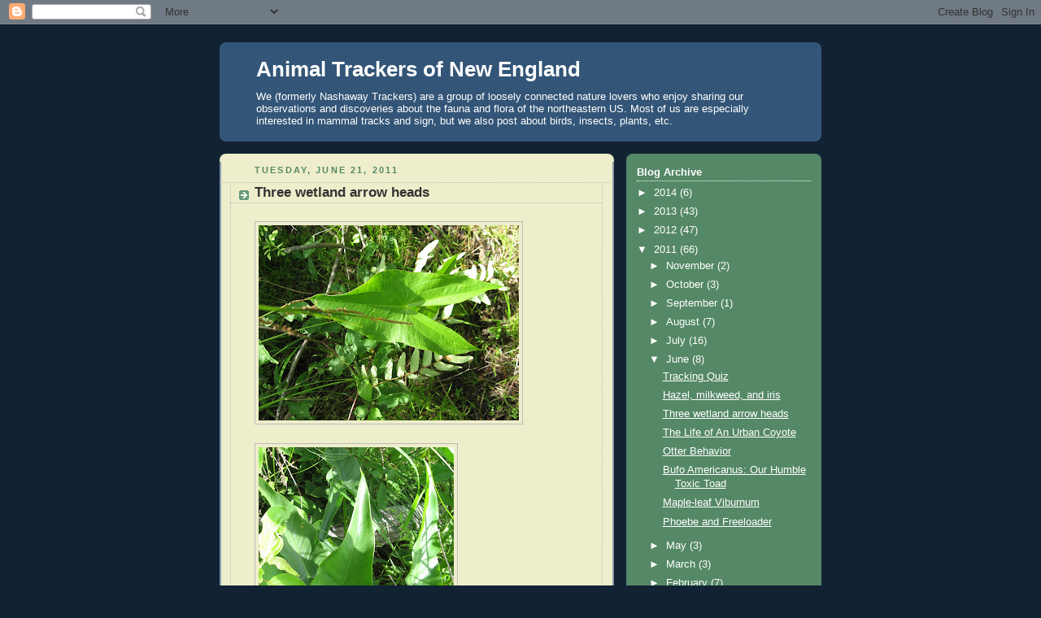

--- FILE ---
content_type: text/html; charset=UTF-8
request_url: http://animaltrackersofnewengland.blogspot.com/2011/06/three-wetland-arrow-heads.html
body_size: 12780
content:
<!DOCTYPE html>
<html dir='ltr'>
<head>
<link href='https://www.blogger.com/static/v1/widgets/2944754296-widget_css_bundle.css' rel='stylesheet' type='text/css'/>
<meta content='text/html; charset=UTF-8' http-equiv='Content-Type'/>
<meta content='blogger' name='generator'/>
<link href='http://animaltrackersofnewengland.blogspot.com/favicon.ico' rel='icon' type='image/x-icon'/>
<link href='http://animaltrackersofnewengland.blogspot.com/2011/06/three-wetland-arrow-heads.html' rel='canonical'/>
<link rel="alternate" type="application/atom+xml" title="Animal Trackers of New England - Atom" href="http://animaltrackersofnewengland.blogspot.com/feeds/posts/default" />
<link rel="alternate" type="application/rss+xml" title="Animal Trackers of New England - RSS" href="http://animaltrackersofnewengland.blogspot.com/feeds/posts/default?alt=rss" />
<link rel="service.post" type="application/atom+xml" title="Animal Trackers of New England - Atom" href="https://www.blogger.com/feeds/5534164785246075286/posts/default" />

<link rel="alternate" type="application/atom+xml" title="Animal Trackers of New England - Atom" href="http://animaltrackersofnewengland.blogspot.com/feeds/4488986096360439265/comments/default" />
<!--Can't find substitution for tag [blog.ieCssRetrofitLinks]-->
<link href='https://blogger.googleusercontent.com/img/b/R29vZ2xl/AVvXsEin0QlmZEBjkftfaCZkWxmvLpY3-MCWYOmmxyK2Ce1Ys7u1aCfel9OAijOdheyFSHHpOhRzje8QlNc2McKSl4GL6_4Bo5mve3zlU0M5cPgoOEZ_YRUpVva24f2dKzOXAneXbOQ6wZLVnvtx/s320/IMG_0244-737195.JPG' rel='image_src'/>
<meta content='http://animaltrackersofnewengland.blogspot.com/2011/06/three-wetland-arrow-heads.html' property='og:url'/>
<meta content='Three wetland arrow heads' property='og:title'/>
<meta content='Janet writes: I have been spending much time learning about the     flora of New England, these days.  Yesterday I identified 3 plants,     ...' property='og:description'/>
<meta content='https://blogger.googleusercontent.com/img/b/R29vZ2xl/AVvXsEin0QlmZEBjkftfaCZkWxmvLpY3-MCWYOmmxyK2Ce1Ys7u1aCfel9OAijOdheyFSHHpOhRzje8QlNc2McKSl4GL6_4Bo5mve3zlU0M5cPgoOEZ_YRUpVva24f2dKzOXAneXbOQ6wZLVnvtx/w1200-h630-p-k-no-nu/IMG_0244-737195.JPG' property='og:image'/>
<title>Animal Trackers of New England: Three wetland arrow heads</title>
<style id='page-skin-1' type='text/css'><!--
/*
-----------------------------------------------
Blogger Template Style
Name:     Rounders 3
Date:     27 Feb 2004
Updated by: Blogger Team
----------------------------------------------- */
body {
background:#123;
margin:0;
text-align:center;
line-height: 1.5em;
font: x-small Trebuchet MS, Verdana, Arial, Sans-serif;
color:#333333;
font-size/* */:/**/small;
font-size: /**/small;
}
/* Page Structure
----------------------------------------------- */
/* The images which help create rounded corners depend on the
following widths and measurements. If you want to change
these measurements, the images will also need to change.
*/
#outer-wrapper {
width:740px;
margin:0 auto;
text-align:left;
font: normal normal 100% 'Trebuchet MS',Verdana,Arial,Sans-serif;
}
#main-wrap1 {
width:485px;
float:left;
background:#eeeecc url("https://resources.blogblog.com/blogblog/data/rounders3/corners_main_bot.gif") no-repeat left bottom;
margin:15px 0 0;
padding:0 0 10px;
color:#333333;
font-size:97%;
line-height:1.5em;
word-wrap: break-word; /* fix for long text breaking sidebar float in IE */
overflow: hidden;     /* fix for long non-text content breaking IE sidebar float */
}
#main-wrap2 {
float:left;
width:100%;
background:url("https://resources.blogblog.com/blogblog/data/rounders3/corners_main_top.gif") no-repeat left top;
padding:10px 0 0;
}
#main {
background:url("https://resources.blogblog.com/blogblog/data/rounders3/rails_main.gif") repeat-y left;
padding:0;
width:485px;
}
#sidebar-wrap {
width:240px;
float:right;
margin:15px 0 0;
font-size:97%;
line-height:1.5em;
word-wrap: break-word; /* fix for long text breaking sidebar float in IE */
overflow: hidden;     /* fix for long non-text content breaking IE sidebar float */
}
.main .widget {
margin-top: 4px;
width: 468px;
padding: 0 13px;
}
.main .Blog {
margin: 0;
padding: 0;
width: 484px;
}
/* Links
----------------------------------------------- */
a:link {
color: #445566;
}
a:visited {
color: #223344;
}
a:hover {
color: #223344;
}
a img {
border-width:0;
}
/* Blog Header
----------------------------------------------- */
#header-wrapper {
background:#335577 url("https://resources.blogblog.com/blogblog/data/rounders3/corners_cap_top.gif") no-repeat left top;
margin-top:22px;
margin-right:0;
margin-bottom:0;
margin-left:0;
padding-top:8px;
padding-right:0;
padding-bottom:0;
padding-left:0;
color:#ffffff;
}
#header {
background:url("https://resources.blogblog.com/blogblog/data/rounders3/corners_cap_bot.gif") no-repeat left bottom;
padding:0 15px 8px;
}
#header h1 {
margin:0;
padding:10px 30px 5px;
line-height:1.2em;
font: normal bold 200% 'Trebuchet MS',Verdana,Arial,Sans-serif;
}
#header a,
#header a:visited {
text-decoration:none;
color: #ffffff;
}
#header .description {
margin:0;
padding:5px 30px 10px;
line-height:1.5em;
font: normal normal 100% 'Trebuchet MS',Verdana,Arial,Sans-serif;
}
/* Posts
----------------------------------------------- */
h2.date-header {
margin-top:0;
margin-right:28px;
margin-bottom:0;
margin-left:43px;
font-size:85%;
line-height:2em;
text-transform:uppercase;
letter-spacing:.2em;
color:#558866;
}
.post {
margin:.3em 0 25px;
padding:0 13px;
border:1px dotted #bbbbbb;
border-width:1px 0;
}
.post h3 {
margin:0;
line-height:1.5em;
background:url("https://resources.blogblog.com/blogblog/data/rounders3/icon_arrow.gif") no-repeat 10px .5em;
display:block;
border:1px dotted #bbbbbb;
border-width:0 1px 1px;
padding-top:2px;
padding-right:14px;
padding-bottom:2px;
padding-left:29px;
color: #333333;
font: normal bold 135% 'Trebuchet MS',Verdana,Arial,Sans-serif;
}
.post h3 a, .post h3 a:visited {
text-decoration:none;
color: #333333;
}
a.title-link:hover {
background-color: #bbbbbb;
color: #333333;
}
.post-body {
border:1px dotted #bbbbbb;
border-width:0 1px 1px;
border-bottom-color:#eeeecc;
padding-top:10px;
padding-right:14px;
padding-bottom:1px;
padding-left:29px;
}
html>body .post-body {
border-bottom-width:0;
}
.post-body {
margin:0 0 .75em;
}
.post-body blockquote {
line-height:1.3em;
}
.post-footer {
background: #ffffff;
margin:0;
padding-top:2px;
padding-right:14px;
padding-bottom:2px;
padding-left:29px;
border:1px dotted #bbbbbb;
border-width:1px;
font-size:100%;
line-height:1.5em;
color: #666666;
}
/*
The first line of the post footer might only have floated text, so we need to give it a height.
The height comes from the post-footer line-height
*/
.post-footer-line-1 {
min-height:1.5em;
_height:1.5em;
}
.post-footer p {
margin: 0;
}
html>body .post-footer {
border-bottom-color:transparent;
}
.uncustomized-post-template .post-footer {
text-align: right;
}
.uncustomized-post-template .post-author,
.uncustomized-post-template .post-timestamp {
display: block;
float: left;
text-align:left;
margin-right: 4px;
}
.post-footer a {
color: #456;
}
.post-footer a:hover {
color: #234;
}
a.comment-link {
/* IE5.0/Win doesn't apply padding to inline elements,
so we hide these two declarations from it */
background/* */:/**/url("https://resources.blogblog.com/blogblog/data/rounders/icon_comment_left.gif") no-repeat left 45%;
padding-left:14px;
}
html>body a.comment-link {
/* Respecified, for IE5/Mac's benefit */
background:url("https://resources.blogblog.com/blogblog/data/rounders3/icon_comment_left.gif") no-repeat left 45%;
padding-left:14px;
}
.post img, table.tr-caption-container {
margin-top:0;
margin-right:0;
margin-bottom:5px;
margin-left:0;
padding:4px;
border:1px solid #bbbbbb;
}
.tr-caption-container img {
border: none;
margin: 0;
padding: 0;
}
blockquote {
margin:.75em 0;
border:1px dotted #bbbbbb;
border-width:1px 0;
padding:5px 15px;
color: #558866;
}
.post blockquote p {
margin:.5em 0;
}
#blog-pager-newer-link {
float: left;
margin-left: 13px;
}
#blog-pager-older-link {
float: right;
margin-right: 13px;
}
#blog-pager {
text-align: center;
}
.feed-links {
clear: both;
line-height: 2.5em;
margin-left: 13px;
}
/* Comments
----------------------------------------------- */
#comments {
margin:-25px 13px 0;
border:1px dotted #bbbbbb;
border-width:0 1px 1px;
padding-top:20px;
padding-right:0;
padding-bottom:15px;
padding-left:0;
}
#comments h4 {
margin:0 0 10px;
padding-top:0;
padding-right:14px;
padding-bottom:2px;
padding-left:29px;
border-bottom:1px dotted #bbbbbb;
font-size:120%;
line-height:1.4em;
color:#333333;
}
#comments-block {
margin-top:0;
margin-right:15px;
margin-bottom:0;
margin-left:9px;
}
.comment-author {
background:url("https://resources.blogblog.com/blogblog/data/rounders3/icon_comment_left.gif") no-repeat 2px .3em;
margin:.5em 0;
padding-top:0;
padding-right:0;
padding-bottom:0;
padding-left:20px;
font-weight:bold;
}
.comment-body {
margin:0 0 1.25em;
padding-top:0;
padding-right:0;
padding-bottom:0;
padding-left:20px;
}
.comment-body p {
margin:0 0 .5em;
}
.comment-footer {
margin:0 0 .5em;
padding-top:0;
padding-right:0;
padding-bottom:.75em;
padding-left:20px;
}
.comment-footer a:link {
color: #333;
}
.deleted-comment {
font-style:italic;
color:gray;
}
.comment-form {
padding-left:20px;
padding-right:5px;
}
#comments .comment-form h4 {
padding-left:0px;
}
/* Profile
----------------------------------------------- */
.profile-img {
float: left;
margin-top: 5px;
margin-right: 5px;
margin-bottom: 5px;
margin-left: 0;
border: 4px solid #ffffff;
}
.profile-datablock {
margin-top:0;
margin-right:15px;
margin-bottom:.5em;
margin-left:0;
padding-top:8px;
}
.profile-link {
background:url("https://resources.blogblog.com/blogblog/data/rounders3/icon_profile_left.gif") no-repeat left .1em;
padding-left:15px;
font-weight:bold;
}
.profile-textblock {
clear: both;
margin: 0;
}
.sidebar .clear, .main .widget .clear {
clear: both;
}
#sidebartop-wrap {
background:#558866 url("https://resources.blogblog.com/blogblog/data/rounders3/corners_prof_bot.gif") no-repeat left bottom;
margin:0px 0px 15px;
padding:0px 0px 10px;
color:#ffffff;
}
#sidebartop-wrap2 {
background:url("https://resources.blogblog.com/blogblog/data/rounders3/corners_prof_top.gif") no-repeat left top;
padding: 10px 0 0;
margin:0;
border-width:0;
}
#sidebartop h2 {
line-height:1.5em;
color:#ffffff;
border-bottom: 1px dotted #ffffff;
font: normal bold 100% 'Trebuchet MS',Verdana,Arial,Sans-serif;
margin-bottom: 0.5em;
}
#sidebartop a {
color: #ffffff;
}
#sidebartop a:hover {
color: #ffffff;
}
#sidebartop a:visited {
color: #ffffff;
}
#sidebar a {
color: #99ddbb;
}
#sidebar a:hover,
#sidebar a:visited {
color: #ffffff;
}
/* Sidebar Boxes
----------------------------------------------- */
.sidebar .widget {
margin:.5em 13px 1.25em;
padding:0 0px;
}
.widget-content {
margin-top: 0.5em;
}
#sidebarbottom-wrap1 {
background:#335577 url("https://resources.blogblog.com/blogblog/data/rounders3/corners_side_top.gif") no-repeat left top;
margin:0 0 15px;
padding:10px 0 0;
color: #ffffff;
}
#sidebarbottom-wrap2 {
background:url("https://resources.blogblog.com/blogblog/data/rounders3/corners_side_bot.gif") no-repeat left bottom;
padding:0 0 8px;
}
.sidebar h2 {
margin-top:0;
margin-right:0;
margin-bottom:.5em;
margin-left:0;
padding:0 0 .2em;
line-height:1.5em;
font:normal bold 100% 'Trebuchet MS',Verdana,Arial,Sans-serif;
}
.sidebar ul {
list-style:none;
margin:0 0 1.25em;
padding:0;
}
.sidebar ul li {
background:url("https://resources.blogblog.com/blogblog/data/rounders3/icon_arrow_sm.gif") no-repeat 2px .25em;
margin:0;
padding-top:0;
padding-right:0;
padding-bottom:3px;
padding-left:16px;
margin-bottom:3px;
border-bottom:1px dotted #bbbbbb;
line-height:1.4em;
}
.sidebar p {
margin:0 0 .6em;
}
#sidebar h2 {
color: #aabbcc;
border-bottom: 1px dotted #aabbcc;
}
/* Footer
----------------------------------------------- */
#footer-wrap1 {
clear:both;
margin:0 0 10px;
padding:15px 0 0;
}
#footer-wrap2 {
background:#335577 url("https://resources.blogblog.com/blogblog/data/rounders3/corners_cap_top.gif") no-repeat left top;
color:#ffffff;
}
#footer {
background:url("https://resources.blogblog.com/blogblog/data/rounders3/corners_cap_bot.gif") no-repeat left bottom;
padding:8px 15px;
}
#footer hr {display:none;}
#footer p {margin:0;}
#footer a {color:#ffffff;}
#footer .widget-content {
margin:0;
}
/** Page structure tweaks for layout editor wireframe */
body#layout #main-wrap1,
body#layout #sidebar-wrap,
body#layout #header-wrapper {
margin-top: 0;
}
body#layout #header, body#layout #header-wrapper,
body#layout #outer-wrapper {
margin-left:0,
margin-right: 0;
padding: 0;
}
body#layout #outer-wrapper {
width: 730px;
}
body#layout #footer-wrap1 {
padding-top: 0;
}

--></style>
<link href='https://www.blogger.com/dyn-css/authorization.css?targetBlogID=5534164785246075286&amp;zx=bdc651db-b295-47c3-9671-338fa7e1211c' media='none' onload='if(media!=&#39;all&#39;)media=&#39;all&#39;' rel='stylesheet'/><noscript><link href='https://www.blogger.com/dyn-css/authorization.css?targetBlogID=5534164785246075286&amp;zx=bdc651db-b295-47c3-9671-338fa7e1211c' rel='stylesheet'/></noscript>
<meta name='google-adsense-platform-account' content='ca-host-pub-1556223355139109'/>
<meta name='google-adsense-platform-domain' content='blogspot.com'/>

</head>
<body>
<div class='navbar section' id='navbar'><div class='widget Navbar' data-version='1' id='Navbar1'><script type="text/javascript">
    function setAttributeOnload(object, attribute, val) {
      if(window.addEventListener) {
        window.addEventListener('load',
          function(){ object[attribute] = val; }, false);
      } else {
        window.attachEvent('onload', function(){ object[attribute] = val; });
      }
    }
  </script>
<div id="navbar-iframe-container"></div>
<script type="text/javascript" src="https://apis.google.com/js/platform.js"></script>
<script type="text/javascript">
      gapi.load("gapi.iframes:gapi.iframes.style.bubble", function() {
        if (gapi.iframes && gapi.iframes.getContext) {
          gapi.iframes.getContext().openChild({
              url: 'https://www.blogger.com/navbar/5534164785246075286?po\x3d4488986096360439265\x26origin\x3dhttp://animaltrackersofnewengland.blogspot.com',
              where: document.getElementById("navbar-iframe-container"),
              id: "navbar-iframe"
          });
        }
      });
    </script><script type="text/javascript">
(function() {
var script = document.createElement('script');
script.type = 'text/javascript';
script.src = '//pagead2.googlesyndication.com/pagead/js/google_top_exp.js';
var head = document.getElementsByTagName('head')[0];
if (head) {
head.appendChild(script);
}})();
</script>
</div></div>
<div id='outer-wrapper'>
<div id='header-wrapper'>
<div class='header section' id='header'><div class='widget Header' data-version='1' id='Header1'>
<div id='header-inner'>
<div class='titlewrapper'>
<h1 class='title'>
<a href='http://animaltrackersofnewengland.blogspot.com/'>
Animal Trackers of New England
</a>
</h1>
</div>
<div class='descriptionwrapper'>
<p class='description'><span>We (formerly Nashaway Trackers) are a group of loosely connected nature lovers who enjoy sharing our observations and discoveries about the fauna and flora of the northeastern US.  Most of us are especially interested in mammal tracks and sign, but we also post about birds, insects, plants, etc.</span></p>
</div>
</div>
</div></div>
</div>
<div id='crosscol-wrapper' style='text-align:center'>
<div class='crosscol no-items section' id='crosscol'></div>
</div>
<div id='main-wrap1'><div id='main-wrap2'>
<div class='main section' id='main'><div class='widget Blog' data-version='1' id='Blog1'>
<div class='blog-posts hfeed'>

          <div class="date-outer">
        
<h2 class='date-header'><span>Tuesday, June 21, 2011</span></h2>

          <div class="date-posts">
        
<div class='post-outer'>
<div class='post hentry uncustomized-post-template' itemprop='blogPost' itemscope='itemscope' itemtype='http://schema.org/BlogPosting'>
<meta content='https://blogger.googleusercontent.com/img/b/R29vZ2xl/AVvXsEin0QlmZEBjkftfaCZkWxmvLpY3-MCWYOmmxyK2Ce1Ys7u1aCfel9OAijOdheyFSHHpOhRzje8QlNc2McKSl4GL6_4Bo5mve3zlU0M5cPgoOEZ_YRUpVva24f2dKzOXAneXbOQ6wZLVnvtx/s320/IMG_0244-737195.JPG' itemprop='image_url'/>
<meta content='5534164785246075286' itemprop='blogId'/>
<meta content='4488986096360439265' itemprop='postId'/>
<a name='4488986096360439265'></a>
<h3 class='post-title entry-title' itemprop='name'>
Three wetland arrow heads
</h3>
<div class='post-header'>
<div class='post-header-line-1'></div>
</div>
<div class='post-body entry-content' id='post-body-4488986096360439265' itemprop='description articleBody'>
<p class="mobile-photo"><a href="https://blogger.googleusercontent.com/img/b/R29vZ2xl/AVvXsEin0QlmZEBjkftfaCZkWxmvLpY3-MCWYOmmxyK2Ce1Ys7u1aCfel9OAijOdheyFSHHpOhRzje8QlNc2McKSl4GL6_4Bo5mve3zlU0M5cPgoOEZ_YRUpVva24f2dKzOXAneXbOQ6wZLVnvtx/s1600/IMG_0244-737195.JPG"><img alt="" border="0" id="BLOGGER_PHOTO_ID_5620861658494033298" src="https://blogger.googleusercontent.com/img/b/R29vZ2xl/AVvXsEin0QlmZEBjkftfaCZkWxmvLpY3-MCWYOmmxyK2Ce1Ys7u1aCfel9OAijOdheyFSHHpOhRzje8QlNc2McKSl4GL6_4Bo5mve3zlU0M5cPgoOEZ_YRUpVva24f2dKzOXAneXbOQ6wZLVnvtx/s320/IMG_0244-737195.JPG" /></a></p><p class="mobile-photo"><a href="https://blogger.googleusercontent.com/img/b/R29vZ2xl/AVvXsEj6lDTXqyDDadCbexwEc4ukNkF5JRq_1o-xn7Pw5Cl3429_wRv08ffJwo1JZMgHVeDWDjEVJgZyMalkmteConaBctRRaHBs6V4WYiToL0FkUqCN-_fknBw_FuZZKly8J5EgePwnFN4LZxrL/s1600/IMG_0243-738697.JPG"><img alt="" border="0" id="BLOGGER_PHOTO_ID_5620861665301638914" src="https://blogger.googleusercontent.com/img/b/R29vZ2xl/AVvXsEj6lDTXqyDDadCbexwEc4ukNkF5JRq_1o-xn7Pw5Cl3429_wRv08ffJwo1JZMgHVeDWDjEVJgZyMalkmteConaBctRRaHBs6V4WYiToL0FkUqCN-_fknBw_FuZZKly8J5EgePwnFN4LZxrL/s320/IMG_0243-738697.JPG" /></a></p><p class="mobile-photo"><a href="https://blogger.googleusercontent.com/img/b/R29vZ2xl/AVvXsEjwqHuTfgWaDCMYBkQHmhOTGbMDllFge7cA-QvqXHj9SHVZU4csVFggCNb7hJ6IT6Vl8RrSS-WJYhnfLTZkfl4jCYqQleAtzuldkxGJCBcDsBpk2GXeOOFIBpfifq7-nt7CoR_Om6rCkbL6/s1600/IMG_0283-739895.JPG"><img alt="" border="0" id="BLOGGER_PHOTO_ID_5620861669332251714" src="https://blogger.googleusercontent.com/img/b/R29vZ2xl/AVvXsEjwqHuTfgWaDCMYBkQHmhOTGbMDllFge7cA-QvqXHj9SHVZU4csVFggCNb7hJ6IT6Vl8RrSS-WJYhnfLTZkfl4jCYqQleAtzuldkxGJCBcDsBpk2GXeOOFIBpfifq7-nt7CoR_Om6rCkbL6/s320/IMG_0283-739895.JPG" /></a></p>Janet writes: I have been spending much time learning about the     flora of New England, these days.&nbsp; Yesterday I identified 3 plants,     all with leaves shaped like arrow heads, and all growing in a beaver     pond and along its margin.&nbsp; <br>     <br>     I hope the photos appear in the order I intended.&nbsp; If so, the first     is arrowhead, the one with the edible tuber, sometimes called duck     potato.&nbsp; The genus is <i>Sagittaria</i>, named for the arrowhead     leaf shape which is known to botanists as sagittate.&nbsp; The species     shown here is, I think, <i>latifolia</i>, the larger leafed of two     closely related ones.&nbsp; The smaller species is <i>Sagittaria cuneata</i>,     listed as threatened in Massachusetts.<br>     <br>     The second photo is arrow arum, <i>Peltandra virginica</i>, but its     plump tubers are said to be toxic, if eaten raw.&nbsp; The experience of     eating them has been likened to swallowing a mouthful of needles.&nbsp;     Kind of makes me wonder how anyone could eat enough of it to get     sick.&nbsp; Some folks claim that cooking it makes it edible, but others     say it made them sick even after it was boiled for 20 minutes.&nbsp; I     won't be trying this one any time soon.<br>     <br>     Finally, the leaves of pickerelweed, <i>Pontederia cordata</i>, are     said to be edible if picked in early summer before they have     unfurled, and the nut-like fruit gathered and eaten in late summer.<br>     <br>     I found it curious that 3 distinct pond plants all evolved with     "sagittate" leaves, a shape rarely seen in uplant plants, so I asked     a botanist friend if he had an explanation.&nbsp; He suggested that the     shape allows water to drain off quickly, an advantage if leaves get     submerged from time to time, since otherwise sediments could collect     on the surface.<br>     <br>   
<div style='clear: both;'></div>
</div>
<div class='post-footer'>
<div class='post-footer-line post-footer-line-1'>
<span class='post-author vcard'>
Posted by
<span class='fn' itemprop='author' itemscope='itemscope' itemtype='http://schema.org/Person'>
<meta content='https://www.blogger.com/profile/03659472673510839217' itemprop='url'/>
<a class='g-profile' href='https://www.blogger.com/profile/03659472673510839217' rel='author' title='author profile'>
<span itemprop='name'>The Nashaway Trackers</span>
</a>
</span>
</span>
<span class='post-timestamp'>
at
<meta content='http://animaltrackersofnewengland.blogspot.com/2011/06/three-wetland-arrow-heads.html' itemprop='url'/>
<a class='timestamp-link' href='http://animaltrackersofnewengland.blogspot.com/2011/06/three-wetland-arrow-heads.html' rel='bookmark' title='permanent link'><abbr class='published' itemprop='datePublished' title='2011-06-21T22:13:00-04:00'>10:13&#8239;PM</abbr></a>
</span>
<span class='post-comment-link'>
</span>
<span class='post-icons'>
<span class='item-control blog-admin pid-435108393'>
<a href='https://www.blogger.com/post-edit.g?blogID=5534164785246075286&postID=4488986096360439265&from=pencil' title='Edit Post'>
<img alt='' class='icon-action' height='18' src='https://resources.blogblog.com/img/icon18_edit_allbkg.gif' width='18'/>
</a>
</span>
</span>
<div class='post-share-buttons goog-inline-block'>
</div>
</div>
<div class='post-footer-line post-footer-line-2'>
<span class='post-labels'>
</span>
</div>
<div class='post-footer-line post-footer-line-3'>
<span class='post-location'>
</span>
</div>
</div>
</div>
<div class='comments' id='comments'>
<a name='comments'></a>
<h4>No comments:</h4>
<div id='Blog1_comments-block-wrapper'>
<dl class='avatar-comment-indent' id='comments-block'>
</dl>
</div>
<p class='comment-footer'>
<div class='comment-form'>
<a name='comment-form'></a>
<h4 id='comment-post-message'>Post a Comment</h4>
<p>
</p>
<a href='https://www.blogger.com/comment/frame/5534164785246075286?po=4488986096360439265&hl=en&saa=85391&origin=http://animaltrackersofnewengland.blogspot.com' id='comment-editor-src'></a>
<iframe allowtransparency='true' class='blogger-iframe-colorize blogger-comment-from-post' frameborder='0' height='410px' id='comment-editor' name='comment-editor' src='' width='100%'></iframe>
<script src='https://www.blogger.com/static/v1/jsbin/2830521187-comment_from_post_iframe.js' type='text/javascript'></script>
<script type='text/javascript'>
      BLOG_CMT_createIframe('https://www.blogger.com/rpc_relay.html');
    </script>
</div>
</p>
</div>
</div>

        </div></div>
      
</div>
<div class='blog-pager' id='blog-pager'>
<span id='blog-pager-newer-link'>
<a class='blog-pager-newer-link' href='http://animaltrackersofnewengland.blogspot.com/2011/06/hazel-milkweed-and-iris.html' id='Blog1_blog-pager-newer-link' title='Newer Post'>Newer Post</a>
</span>
<span id='blog-pager-older-link'>
<a class='blog-pager-older-link' href='http://animaltrackersofnewengland.blogspot.com/2011/06/life-of-urban-coyote.html' id='Blog1_blog-pager-older-link' title='Older Post'>Older Post</a>
</span>
<a class='home-link' href='http://animaltrackersofnewengland.blogspot.com/'>Home</a>
</div>
<div class='clear'></div>
<div class='post-feeds'>
<div class='feed-links'>
Subscribe to:
<a class='feed-link' href='http://animaltrackersofnewengland.blogspot.com/feeds/4488986096360439265/comments/default' target='_blank' type='application/atom+xml'>Post Comments (Atom)</a>
</div>
</div>
</div></div>
</div></div>
<div id='sidebar-wrap'>
<div id='sidebartop-wrap'><div id='sidebartop-wrap2'>
<div class='sidebar section' id='sidebartop'><div class='widget BlogArchive' data-version='1' id='BlogArchive2'>
<h2>Blog Archive</h2>
<div class='widget-content'>
<div id='ArchiveList'>
<div id='BlogArchive2_ArchiveList'>
<ul class='hierarchy'>
<li class='archivedate collapsed'>
<a class='toggle' href='javascript:void(0)'>
<span class='zippy'>

        &#9658;&#160;
      
</span>
</a>
<a class='post-count-link' href='http://animaltrackersofnewengland.blogspot.com/2014/'>
2014
</a>
<span class='post-count' dir='ltr'>(6)</span>
<ul class='hierarchy'>
<li class='archivedate collapsed'>
<a class='toggle' href='javascript:void(0)'>
<span class='zippy'>

        &#9658;&#160;
      
</span>
</a>
<a class='post-count-link' href='http://animaltrackersofnewengland.blogspot.com/2014/06/'>
June
</a>
<span class='post-count' dir='ltr'>(1)</span>
</li>
</ul>
<ul class='hierarchy'>
<li class='archivedate collapsed'>
<a class='toggle' href='javascript:void(0)'>
<span class='zippy'>

        &#9658;&#160;
      
</span>
</a>
<a class='post-count-link' href='http://animaltrackersofnewengland.blogspot.com/2014/05/'>
May
</a>
<span class='post-count' dir='ltr'>(1)</span>
</li>
</ul>
<ul class='hierarchy'>
<li class='archivedate collapsed'>
<a class='toggle' href='javascript:void(0)'>
<span class='zippy'>

        &#9658;&#160;
      
</span>
</a>
<a class='post-count-link' href='http://animaltrackersofnewengland.blogspot.com/2014/04/'>
April
</a>
<span class='post-count' dir='ltr'>(2)</span>
</li>
</ul>
<ul class='hierarchy'>
<li class='archivedate collapsed'>
<a class='toggle' href='javascript:void(0)'>
<span class='zippy'>

        &#9658;&#160;
      
</span>
</a>
<a class='post-count-link' href='http://animaltrackersofnewengland.blogspot.com/2014/03/'>
March
</a>
<span class='post-count' dir='ltr'>(2)</span>
</li>
</ul>
</li>
</ul>
<ul class='hierarchy'>
<li class='archivedate collapsed'>
<a class='toggle' href='javascript:void(0)'>
<span class='zippy'>

        &#9658;&#160;
      
</span>
</a>
<a class='post-count-link' href='http://animaltrackersofnewengland.blogspot.com/2013/'>
2013
</a>
<span class='post-count' dir='ltr'>(43)</span>
<ul class='hierarchy'>
<li class='archivedate collapsed'>
<a class='toggle' href='javascript:void(0)'>
<span class='zippy'>

        &#9658;&#160;
      
</span>
</a>
<a class='post-count-link' href='http://animaltrackersofnewengland.blogspot.com/2013/11/'>
November
</a>
<span class='post-count' dir='ltr'>(3)</span>
</li>
</ul>
<ul class='hierarchy'>
<li class='archivedate collapsed'>
<a class='toggle' href='javascript:void(0)'>
<span class='zippy'>

        &#9658;&#160;
      
</span>
</a>
<a class='post-count-link' href='http://animaltrackersofnewengland.blogspot.com/2013/10/'>
October
</a>
<span class='post-count' dir='ltr'>(6)</span>
</li>
</ul>
<ul class='hierarchy'>
<li class='archivedate collapsed'>
<a class='toggle' href='javascript:void(0)'>
<span class='zippy'>

        &#9658;&#160;
      
</span>
</a>
<a class='post-count-link' href='http://animaltrackersofnewengland.blogspot.com/2013/09/'>
September
</a>
<span class='post-count' dir='ltr'>(4)</span>
</li>
</ul>
<ul class='hierarchy'>
<li class='archivedate collapsed'>
<a class='toggle' href='javascript:void(0)'>
<span class='zippy'>

        &#9658;&#160;
      
</span>
</a>
<a class='post-count-link' href='http://animaltrackersofnewengland.blogspot.com/2013/08/'>
August
</a>
<span class='post-count' dir='ltr'>(3)</span>
</li>
</ul>
<ul class='hierarchy'>
<li class='archivedate collapsed'>
<a class='toggle' href='javascript:void(0)'>
<span class='zippy'>

        &#9658;&#160;
      
</span>
</a>
<a class='post-count-link' href='http://animaltrackersofnewengland.blogspot.com/2013/06/'>
June
</a>
<span class='post-count' dir='ltr'>(6)</span>
</li>
</ul>
<ul class='hierarchy'>
<li class='archivedate collapsed'>
<a class='toggle' href='javascript:void(0)'>
<span class='zippy'>

        &#9658;&#160;
      
</span>
</a>
<a class='post-count-link' href='http://animaltrackersofnewengland.blogspot.com/2013/05/'>
May
</a>
<span class='post-count' dir='ltr'>(2)</span>
</li>
</ul>
<ul class='hierarchy'>
<li class='archivedate collapsed'>
<a class='toggle' href='javascript:void(0)'>
<span class='zippy'>

        &#9658;&#160;
      
</span>
</a>
<a class='post-count-link' href='http://animaltrackersofnewengland.blogspot.com/2013/04/'>
April
</a>
<span class='post-count' dir='ltr'>(1)</span>
</li>
</ul>
<ul class='hierarchy'>
<li class='archivedate collapsed'>
<a class='toggle' href='javascript:void(0)'>
<span class='zippy'>

        &#9658;&#160;
      
</span>
</a>
<a class='post-count-link' href='http://animaltrackersofnewengland.blogspot.com/2013/03/'>
March
</a>
<span class='post-count' dir='ltr'>(1)</span>
</li>
</ul>
<ul class='hierarchy'>
<li class='archivedate collapsed'>
<a class='toggle' href='javascript:void(0)'>
<span class='zippy'>

        &#9658;&#160;
      
</span>
</a>
<a class='post-count-link' href='http://animaltrackersofnewengland.blogspot.com/2013/02/'>
February
</a>
<span class='post-count' dir='ltr'>(10)</span>
</li>
</ul>
<ul class='hierarchy'>
<li class='archivedate collapsed'>
<a class='toggle' href='javascript:void(0)'>
<span class='zippy'>

        &#9658;&#160;
      
</span>
</a>
<a class='post-count-link' href='http://animaltrackersofnewengland.blogspot.com/2013/01/'>
January
</a>
<span class='post-count' dir='ltr'>(7)</span>
</li>
</ul>
</li>
</ul>
<ul class='hierarchy'>
<li class='archivedate collapsed'>
<a class='toggle' href='javascript:void(0)'>
<span class='zippy'>

        &#9658;&#160;
      
</span>
</a>
<a class='post-count-link' href='http://animaltrackersofnewengland.blogspot.com/2012/'>
2012
</a>
<span class='post-count' dir='ltr'>(47)</span>
<ul class='hierarchy'>
<li class='archivedate collapsed'>
<a class='toggle' href='javascript:void(0)'>
<span class='zippy'>

        &#9658;&#160;
      
</span>
</a>
<a class='post-count-link' href='http://animaltrackersofnewengland.blogspot.com/2012/12/'>
December
</a>
<span class='post-count' dir='ltr'>(4)</span>
</li>
</ul>
<ul class='hierarchy'>
<li class='archivedate collapsed'>
<a class='toggle' href='javascript:void(0)'>
<span class='zippy'>

        &#9658;&#160;
      
</span>
</a>
<a class='post-count-link' href='http://animaltrackersofnewengland.blogspot.com/2012/11/'>
November
</a>
<span class='post-count' dir='ltr'>(1)</span>
</li>
</ul>
<ul class='hierarchy'>
<li class='archivedate collapsed'>
<a class='toggle' href='javascript:void(0)'>
<span class='zippy'>

        &#9658;&#160;
      
</span>
</a>
<a class='post-count-link' href='http://animaltrackersofnewengland.blogspot.com/2012/10/'>
October
</a>
<span class='post-count' dir='ltr'>(16)</span>
</li>
</ul>
<ul class='hierarchy'>
<li class='archivedate collapsed'>
<a class='toggle' href='javascript:void(0)'>
<span class='zippy'>

        &#9658;&#160;
      
</span>
</a>
<a class='post-count-link' href='http://animaltrackersofnewengland.blogspot.com/2012/09/'>
September
</a>
<span class='post-count' dir='ltr'>(3)</span>
</li>
</ul>
<ul class='hierarchy'>
<li class='archivedate collapsed'>
<a class='toggle' href='javascript:void(0)'>
<span class='zippy'>

        &#9658;&#160;
      
</span>
</a>
<a class='post-count-link' href='http://animaltrackersofnewengland.blogspot.com/2012/06/'>
June
</a>
<span class='post-count' dir='ltr'>(2)</span>
</li>
</ul>
<ul class='hierarchy'>
<li class='archivedate collapsed'>
<a class='toggle' href='javascript:void(0)'>
<span class='zippy'>

        &#9658;&#160;
      
</span>
</a>
<a class='post-count-link' href='http://animaltrackersofnewengland.blogspot.com/2012/05/'>
May
</a>
<span class='post-count' dir='ltr'>(2)</span>
</li>
</ul>
<ul class='hierarchy'>
<li class='archivedate collapsed'>
<a class='toggle' href='javascript:void(0)'>
<span class='zippy'>

        &#9658;&#160;
      
</span>
</a>
<a class='post-count-link' href='http://animaltrackersofnewengland.blogspot.com/2012/04/'>
April
</a>
<span class='post-count' dir='ltr'>(3)</span>
</li>
</ul>
<ul class='hierarchy'>
<li class='archivedate collapsed'>
<a class='toggle' href='javascript:void(0)'>
<span class='zippy'>

        &#9658;&#160;
      
</span>
</a>
<a class='post-count-link' href='http://animaltrackersofnewengland.blogspot.com/2012/03/'>
March
</a>
<span class='post-count' dir='ltr'>(6)</span>
</li>
</ul>
<ul class='hierarchy'>
<li class='archivedate collapsed'>
<a class='toggle' href='javascript:void(0)'>
<span class='zippy'>

        &#9658;&#160;
      
</span>
</a>
<a class='post-count-link' href='http://animaltrackersofnewengland.blogspot.com/2012/02/'>
February
</a>
<span class='post-count' dir='ltr'>(5)</span>
</li>
</ul>
<ul class='hierarchy'>
<li class='archivedate collapsed'>
<a class='toggle' href='javascript:void(0)'>
<span class='zippy'>

        &#9658;&#160;
      
</span>
</a>
<a class='post-count-link' href='http://animaltrackersofnewengland.blogspot.com/2012/01/'>
January
</a>
<span class='post-count' dir='ltr'>(5)</span>
</li>
</ul>
</li>
</ul>
<ul class='hierarchy'>
<li class='archivedate expanded'>
<a class='toggle' href='javascript:void(0)'>
<span class='zippy toggle-open'>

        &#9660;&#160;
      
</span>
</a>
<a class='post-count-link' href='http://animaltrackersofnewengland.blogspot.com/2011/'>
2011
</a>
<span class='post-count' dir='ltr'>(66)</span>
<ul class='hierarchy'>
<li class='archivedate collapsed'>
<a class='toggle' href='javascript:void(0)'>
<span class='zippy'>

        &#9658;&#160;
      
</span>
</a>
<a class='post-count-link' href='http://animaltrackersofnewengland.blogspot.com/2011/11/'>
November
</a>
<span class='post-count' dir='ltr'>(2)</span>
</li>
</ul>
<ul class='hierarchy'>
<li class='archivedate collapsed'>
<a class='toggle' href='javascript:void(0)'>
<span class='zippy'>

        &#9658;&#160;
      
</span>
</a>
<a class='post-count-link' href='http://animaltrackersofnewengland.blogspot.com/2011/10/'>
October
</a>
<span class='post-count' dir='ltr'>(3)</span>
</li>
</ul>
<ul class='hierarchy'>
<li class='archivedate collapsed'>
<a class='toggle' href='javascript:void(0)'>
<span class='zippy'>

        &#9658;&#160;
      
</span>
</a>
<a class='post-count-link' href='http://animaltrackersofnewengland.blogspot.com/2011/09/'>
September
</a>
<span class='post-count' dir='ltr'>(1)</span>
</li>
</ul>
<ul class='hierarchy'>
<li class='archivedate collapsed'>
<a class='toggle' href='javascript:void(0)'>
<span class='zippy'>

        &#9658;&#160;
      
</span>
</a>
<a class='post-count-link' href='http://animaltrackersofnewengland.blogspot.com/2011/08/'>
August
</a>
<span class='post-count' dir='ltr'>(7)</span>
</li>
</ul>
<ul class='hierarchy'>
<li class='archivedate collapsed'>
<a class='toggle' href='javascript:void(0)'>
<span class='zippy'>

        &#9658;&#160;
      
</span>
</a>
<a class='post-count-link' href='http://animaltrackersofnewengland.blogspot.com/2011/07/'>
July
</a>
<span class='post-count' dir='ltr'>(16)</span>
</li>
</ul>
<ul class='hierarchy'>
<li class='archivedate expanded'>
<a class='toggle' href='javascript:void(0)'>
<span class='zippy toggle-open'>

        &#9660;&#160;
      
</span>
</a>
<a class='post-count-link' href='http://animaltrackersofnewengland.blogspot.com/2011/06/'>
June
</a>
<span class='post-count' dir='ltr'>(8)</span>
<ul class='posts'>
<li><a href='http://animaltrackersofnewengland.blogspot.com/2011/06/tracking-quiz.html'>Tracking Quiz</a></li>
<li><a href='http://animaltrackersofnewengland.blogspot.com/2011/06/hazel-milkweed-and-iris.html'>Hazel, milkweed, and iris</a></li>
<li><a href='http://animaltrackersofnewengland.blogspot.com/2011/06/three-wetland-arrow-heads.html'>Three wetland arrow heads</a></li>
<li><a href='http://animaltrackersofnewengland.blogspot.com/2011/06/life-of-urban-coyote.html'>The Life of An Urban Coyote</a></li>
<li><a href='http://animaltrackersofnewengland.blogspot.com/2011/06/otter-behavior.html'>Otter Behavior</a></li>
<li><a href='http://animaltrackersofnewengland.blogspot.com/2011/06/bufo-americanus-our-humble-toxic-toad.html'>Bufo Americanus:  Our Humble Toxic Toad</a></li>
<li><a href='http://animaltrackersofnewengland.blogspot.com/2011/06/maple-leaf-viburnum.html'>Maple-leaf Viburnum</a></li>
<li><a href='http://animaltrackersofnewengland.blogspot.com/2011/06/phoebe-and-freeloader.html'>Phoebe and Freeloader</a></li>
</ul>
</li>
</ul>
<ul class='hierarchy'>
<li class='archivedate collapsed'>
<a class='toggle' href='javascript:void(0)'>
<span class='zippy'>

        &#9658;&#160;
      
</span>
</a>
<a class='post-count-link' href='http://animaltrackersofnewengland.blogspot.com/2011/05/'>
May
</a>
<span class='post-count' dir='ltr'>(3)</span>
</li>
</ul>
<ul class='hierarchy'>
<li class='archivedate collapsed'>
<a class='toggle' href='javascript:void(0)'>
<span class='zippy'>

        &#9658;&#160;
      
</span>
</a>
<a class='post-count-link' href='http://animaltrackersofnewengland.blogspot.com/2011/03/'>
March
</a>
<span class='post-count' dir='ltr'>(3)</span>
</li>
</ul>
<ul class='hierarchy'>
<li class='archivedate collapsed'>
<a class='toggle' href='javascript:void(0)'>
<span class='zippy'>

        &#9658;&#160;
      
</span>
</a>
<a class='post-count-link' href='http://animaltrackersofnewengland.blogspot.com/2011/02/'>
February
</a>
<span class='post-count' dir='ltr'>(7)</span>
</li>
</ul>
<ul class='hierarchy'>
<li class='archivedate collapsed'>
<a class='toggle' href='javascript:void(0)'>
<span class='zippy'>

        &#9658;&#160;
      
</span>
</a>
<a class='post-count-link' href='http://animaltrackersofnewengland.blogspot.com/2011/01/'>
January
</a>
<span class='post-count' dir='ltr'>(16)</span>
</li>
</ul>
</li>
</ul>
<ul class='hierarchy'>
<li class='archivedate collapsed'>
<a class='toggle' href='javascript:void(0)'>
<span class='zippy'>

        &#9658;&#160;
      
</span>
</a>
<a class='post-count-link' href='http://animaltrackersofnewengland.blogspot.com/2010/'>
2010
</a>
<span class='post-count' dir='ltr'>(71)</span>
<ul class='hierarchy'>
<li class='archivedate collapsed'>
<a class='toggle' href='javascript:void(0)'>
<span class='zippy'>

        &#9658;&#160;
      
</span>
</a>
<a class='post-count-link' href='http://animaltrackersofnewengland.blogspot.com/2010/12/'>
December
</a>
<span class='post-count' dir='ltr'>(6)</span>
</li>
</ul>
<ul class='hierarchy'>
<li class='archivedate collapsed'>
<a class='toggle' href='javascript:void(0)'>
<span class='zippy'>

        &#9658;&#160;
      
</span>
</a>
<a class='post-count-link' href='http://animaltrackersofnewengland.blogspot.com/2010/11/'>
November
</a>
<span class='post-count' dir='ltr'>(5)</span>
</li>
</ul>
<ul class='hierarchy'>
<li class='archivedate collapsed'>
<a class='toggle' href='javascript:void(0)'>
<span class='zippy'>

        &#9658;&#160;
      
</span>
</a>
<a class='post-count-link' href='http://animaltrackersofnewengland.blogspot.com/2010/09/'>
September
</a>
<span class='post-count' dir='ltr'>(1)</span>
</li>
</ul>
<ul class='hierarchy'>
<li class='archivedate collapsed'>
<a class='toggle' href='javascript:void(0)'>
<span class='zippy'>

        &#9658;&#160;
      
</span>
</a>
<a class='post-count-link' href='http://animaltrackersofnewengland.blogspot.com/2010/08/'>
August
</a>
<span class='post-count' dir='ltr'>(6)</span>
</li>
</ul>
<ul class='hierarchy'>
<li class='archivedate collapsed'>
<a class='toggle' href='javascript:void(0)'>
<span class='zippy'>

        &#9658;&#160;
      
</span>
</a>
<a class='post-count-link' href='http://animaltrackersofnewengland.blogspot.com/2010/07/'>
July
</a>
<span class='post-count' dir='ltr'>(1)</span>
</li>
</ul>
<ul class='hierarchy'>
<li class='archivedate collapsed'>
<a class='toggle' href='javascript:void(0)'>
<span class='zippy'>

        &#9658;&#160;
      
</span>
</a>
<a class='post-count-link' href='http://animaltrackersofnewengland.blogspot.com/2010/06/'>
June
</a>
<span class='post-count' dir='ltr'>(3)</span>
</li>
</ul>
<ul class='hierarchy'>
<li class='archivedate collapsed'>
<a class='toggle' href='javascript:void(0)'>
<span class='zippy'>

        &#9658;&#160;
      
</span>
</a>
<a class='post-count-link' href='http://animaltrackersofnewengland.blogspot.com/2010/04/'>
April
</a>
<span class='post-count' dir='ltr'>(5)</span>
</li>
</ul>
<ul class='hierarchy'>
<li class='archivedate collapsed'>
<a class='toggle' href='javascript:void(0)'>
<span class='zippy'>

        &#9658;&#160;
      
</span>
</a>
<a class='post-count-link' href='http://animaltrackersofnewengland.blogspot.com/2010/03/'>
March
</a>
<span class='post-count' dir='ltr'>(8)</span>
</li>
</ul>
<ul class='hierarchy'>
<li class='archivedate collapsed'>
<a class='toggle' href='javascript:void(0)'>
<span class='zippy'>

        &#9658;&#160;
      
</span>
</a>
<a class='post-count-link' href='http://animaltrackersofnewengland.blogspot.com/2010/02/'>
February
</a>
<span class='post-count' dir='ltr'>(11)</span>
</li>
</ul>
<ul class='hierarchy'>
<li class='archivedate collapsed'>
<a class='toggle' href='javascript:void(0)'>
<span class='zippy'>

        &#9658;&#160;
      
</span>
</a>
<a class='post-count-link' href='http://animaltrackersofnewengland.blogspot.com/2010/01/'>
January
</a>
<span class='post-count' dir='ltr'>(25)</span>
</li>
</ul>
</li>
</ul>
<ul class='hierarchy'>
<li class='archivedate collapsed'>
<a class='toggle' href='javascript:void(0)'>
<span class='zippy'>

        &#9658;&#160;
      
</span>
</a>
<a class='post-count-link' href='http://animaltrackersofnewengland.blogspot.com/2009/'>
2009
</a>
<span class='post-count' dir='ltr'>(93)</span>
<ul class='hierarchy'>
<li class='archivedate collapsed'>
<a class='toggle' href='javascript:void(0)'>
<span class='zippy'>

        &#9658;&#160;
      
</span>
</a>
<a class='post-count-link' href='http://animaltrackersofnewengland.blogspot.com/2009/12/'>
December
</a>
<span class='post-count' dir='ltr'>(24)</span>
</li>
</ul>
<ul class='hierarchy'>
<li class='archivedate collapsed'>
<a class='toggle' href='javascript:void(0)'>
<span class='zippy'>

        &#9658;&#160;
      
</span>
</a>
<a class='post-count-link' href='http://animaltrackersofnewengland.blogspot.com/2009/11/'>
November
</a>
<span class='post-count' dir='ltr'>(11)</span>
</li>
</ul>
<ul class='hierarchy'>
<li class='archivedate collapsed'>
<a class='toggle' href='javascript:void(0)'>
<span class='zippy'>

        &#9658;&#160;
      
</span>
</a>
<a class='post-count-link' href='http://animaltrackersofnewengland.blogspot.com/2009/10/'>
October
</a>
<span class='post-count' dir='ltr'>(8)</span>
</li>
</ul>
<ul class='hierarchy'>
<li class='archivedate collapsed'>
<a class='toggle' href='javascript:void(0)'>
<span class='zippy'>

        &#9658;&#160;
      
</span>
</a>
<a class='post-count-link' href='http://animaltrackersofnewengland.blogspot.com/2009/09/'>
September
</a>
<span class='post-count' dir='ltr'>(3)</span>
</li>
</ul>
<ul class='hierarchy'>
<li class='archivedate collapsed'>
<a class='toggle' href='javascript:void(0)'>
<span class='zippy'>

        &#9658;&#160;
      
</span>
</a>
<a class='post-count-link' href='http://animaltrackersofnewengland.blogspot.com/2009/08/'>
August
</a>
<span class='post-count' dir='ltr'>(3)</span>
</li>
</ul>
<ul class='hierarchy'>
<li class='archivedate collapsed'>
<a class='toggle' href='javascript:void(0)'>
<span class='zippy'>

        &#9658;&#160;
      
</span>
</a>
<a class='post-count-link' href='http://animaltrackersofnewengland.blogspot.com/2009/05/'>
May
</a>
<span class='post-count' dir='ltr'>(1)</span>
</li>
</ul>
<ul class='hierarchy'>
<li class='archivedate collapsed'>
<a class='toggle' href='javascript:void(0)'>
<span class='zippy'>

        &#9658;&#160;
      
</span>
</a>
<a class='post-count-link' href='http://animaltrackersofnewengland.blogspot.com/2009/04/'>
April
</a>
<span class='post-count' dir='ltr'>(6)</span>
</li>
</ul>
<ul class='hierarchy'>
<li class='archivedate collapsed'>
<a class='toggle' href='javascript:void(0)'>
<span class='zippy'>

        &#9658;&#160;
      
</span>
</a>
<a class='post-count-link' href='http://animaltrackersofnewengland.blogspot.com/2009/03/'>
March
</a>
<span class='post-count' dir='ltr'>(11)</span>
</li>
</ul>
<ul class='hierarchy'>
<li class='archivedate collapsed'>
<a class='toggle' href='javascript:void(0)'>
<span class='zippy'>

        &#9658;&#160;
      
</span>
</a>
<a class='post-count-link' href='http://animaltrackersofnewengland.blogspot.com/2009/02/'>
February
</a>
<span class='post-count' dir='ltr'>(18)</span>
</li>
</ul>
<ul class='hierarchy'>
<li class='archivedate collapsed'>
<a class='toggle' href='javascript:void(0)'>
<span class='zippy'>

        &#9658;&#160;
      
</span>
</a>
<a class='post-count-link' href='http://animaltrackersofnewengland.blogspot.com/2009/01/'>
January
</a>
<span class='post-count' dir='ltr'>(8)</span>
</li>
</ul>
</li>
</ul>
</div>
</div>
<div class='clear'></div>
</div>
</div><div class='widget Text' data-version='1' id='Text1'>
<h2 class='title'>Join Animal Trackers of New England</h2>
<div class='widget-content'>
To post your own tracking-related photos, discoveries, stories,  and questions on this blog, you will need to register.  Inquire about this by sending an <a href="mailto:janetpesaturo@comcast.net">email</a>.<br/><br/>Send an email to <a href="mailto:nashawaytrackers-subscribe@easygps.com">nashawaytrackers-subscribe@easygps.com</a> to join our email list and be notified when new posts and comments are added to our blog.<br/><br/>(Send email to <a href="mailto:nashawaytrackers-unsubscribe@easygps.com">nashawaytrackers-unsubscribe@easygps.com</a> to unsubscribe at any time)<br/><br/>Interested in a tracking conference?  Please visit the website of <a href="http://northeastwildlifetrackers.org/">Northeast Wildlife Trackers Conference</a>!<br/><br/>
</div>
<div class='clear'></div>
</div></div>
</div></div>
<div id='sidebarbottom-wrap1'><div id='sidebarbottom-wrap2'>
<div class='sidebar section' id='sidebar'><div class='widget BlogList' data-version='1' id='BlogList1'>
<h2 class='title'>Links to Nature Sites</h2>
<div class='widget-content'>
<div class='blog-list-container' id='BlogList1_container'>
<ul id='BlogList1_blogs'>
<li style='display: block;'>
<div class='blog-icon'>
<img data-lateloadsrc='https://lh3.googleusercontent.com/blogger_img_proxy/AEn0k_tkSo6l2efiO_mwcavLgF1tnRREx9m_elzzvxUOI6Q2bgq7yqPJ4E0EeS0ZG8Ggyyx6hiy8mkQ2kZfBh83poJXibi8-gisdXVshJxJ3HQ2SO0dZTh5m2FABDr6g8bp2vlbK-yvD=s16-w16-h16' height='16' width='16'/>
</div>
<div class='blog-content'>
<div class='blog-title'>
<a href='https://naturallycuriouswithmaryholland.wordpress.com' target='_blank'>
Naturally Curious with Mary Holland</a>
</div>
<div class='item-content'>
<span class='item-title'>
<a href='https://naturallycuriouswithmaryholland.wordpress.com/2026/01/16/january-thaw-brings-tiny-discoveries/' target='_blank'>
January Thaw Brings Tiny Discoveries
</a>
</span>
<div class='item-time'>
5 days ago
</div>
</div>
</div>
<div style='clear: both;'></div>
</li>
<li style='display: block;'>
<div class='blog-icon'>
<img data-lateloadsrc='https://lh3.googleusercontent.com/blogger_img_proxy/AEn0k_v6R4tsHgDpD7BfjCr6zRjq0ENqplylW_WPdNk7muIaWMtiKJBfNgPEICLWdJ6UrZcCZotb8k4pQor9hqHH4UkVkCa0g2fgVJYbqFOpNw=s16-w16-h16' height='16' width='16'/>
</div>
<div class='blog-content'>
<div class='blog-title'>
<a href='https://bugtracks.wordpress.com' target='_blank'>
BugTracks</a>
</div>
<div class='item-content'>
<span class='item-title'>
<a href='https://bugtracks.wordpress.com/2026/01/02/sticktoitiveness/' target='_blank'>
Sticktoitiveness
</a>
</span>
<div class='item-time'>
2 weeks ago
</div>
</div>
</div>
<div style='clear: both;'></div>
</li>
<li style='display: block;'>
<div class='blog-icon'>
<img data-lateloadsrc='https://lh3.googleusercontent.com/blogger_img_proxy/AEn0k_tmhSbbfDyAqkbVroIDT9h5bP6viF4X8r7zqTiS5wZI33cqpUEanbS5LeiG0RjXoIYZQIoKTXIeD3a5-E9Vt3NC_9fVIko=s16-w16-h16' height='16' width='16'/>
</div>
<div class='blog-content'>
<div class='blog-title'>
<a href='https://www.svtweb.org/' target='_blank'>
Sudbury Valley Trustees</a>
</div>
<div class='item-content'>
<span class='item-title'>
<a href='https://www.svtweb.org/miscoe-woods-upton-and-mendon' target='_blank'>
Miscoe Woods, Upton and Mendon
</a>
</span>
<div class='item-time'>
3 weeks ago
</div>
</div>
</div>
<div style='clear: both;'></div>
</li>
<li style='display: block;'>
<div class='blog-icon'>
<img data-lateloadsrc='https://lh3.googleusercontent.com/blogger_img_proxy/AEn0k_uYoTUG-mqZ6m27vHy2E7n7TamNSQ47t7K-upgpHbjKAJ4LyNm7AKFmcMtKxZ4XRWXRwES3UMbfrYTzE63BuAEene7xg_hd17n_GCAqh9ZNHdMp=s16-w16-h16' height='16' width='16'/>
</div>
<div class='blog-content'>
<div class='blog-title'>
<a href='http://cameratrapcodger.blogspot.com/' target='_blank'>
Camera Trap Codger</a>
</div>
<div class='item-content'>
<span class='item-title'>
<a href='http://cameratrapcodger.blogspot.com/2025/08/the-starling-that-yodeled.html' target='_blank'>
The Starling that Yodeled
</a>
</span>
<div class='item-time'>
5 months ago
</div>
</div>
</div>
<div style='clear: both;'></div>
</li>
<li style='display: block;'>
<div class='blog-icon'>
<img data-lateloadsrc='https://lh3.googleusercontent.com/blogger_img_proxy/AEn0k_sLIKzOL-aR34YV07it8q1_1naAJPSFLnpHMFp6HBTiargi-TKH_H6112GHwAslCXgl-Vyb5Sb3ySzsKENaLPjB7RV_1SW-QuOawnmcQ_U9wHOG=s16-w16-h16' height='16' width='16'/>
</div>
<div class='blog-content'>
<div class='blog-title'>
<a href='http://www.senseofplace-concord.com/' target='_blank'>
Sense of Place - Concord</a>
</div>
<div class='item-content'>
<span class='item-title'>
<a href='http://www.senseofplace-concord.com/2018/01/concord-town-bird-walk-annual-tradition.html' target='_blank'>
Concord Town Bird Walk - An Annual Tradition
</a>
</span>
<div class='item-time'>
8 years ago
</div>
</div>
</div>
<div style='clear: both;'></div>
</li>
<li style='display: block;'>
<div class='blog-icon'>
<img data-lateloadsrc='https://lh3.googleusercontent.com/blogger_img_proxy/AEn0k_ufhbFkZeZBe2gW_YA7-4GKvUszSCiYw2HSy48lPe7qrMnC-tRRVYOuvYO5RyKXaQqqtROaHQR-_8s2qpYBtKHGHQXIVpj7JJCx=s16-w16-h16' height='16' width='16'/>
</div>
<div class='blog-content'>
<div class='blog-title'>
<a href='http://con102.blogspot.com/' target='_blank'>
Backyard Beasts</a>
</div>
<div class='item-content'>
<span class='item-title'>
<a href='http://con102.blogspot.com/2016/06/searching-for-florida-panther-tracks.html' target='_blank'>
Searching for Florida Panther Tracks
</a>
</span>
<div class='item-time'>
9 years ago
</div>
</div>
</div>
<div style='clear: both;'></div>
</li>
<li style='display: block;'>
<div class='blog-icon'>
<img data-lateloadsrc='https://lh3.googleusercontent.com/blogger_img_proxy/AEn0k_v0CYhOpZYsxEkDbsd4DlLmXfUNeZg5CFq1Tr-BuC5xHBMs-XQ36TnJH3HBF9Jt25Vf6XYWakzlxDqrkgvoYm4ClWmalL_TJY5w=s16-w16-h16' height='16' width='16'/>
</div>
<div class='blog-content'>
<div class='blog-title'>
<a href='https://ouroneacrefarm.com' target='_blank'>
One Acre Farm</a>
</div>
<div class='item-content'>
<span class='item-title'>
<a href='https://ouroneacrefarm.com/2016/03/28/the-truth-about-trapping-wildlife/' target='_blank'>
The Truth About Trapping: An Honest Look at a Controversial Topic
</a>
</span>
<div class='item-time'>
9 years ago
</div>
</div>
</div>
<div style='clear: both;'></div>
</li>
<li style='display: block;'>
<div class='blog-icon'>
<img data-lateloadsrc='https://lh3.googleusercontent.com/blogger_img_proxy/AEn0k_spgxpmCmH35IbsIS-iD5kbGXat-kwa8urOVr8ML7OlqDcDXIMZlN2KttAV8gIJ-LZS6NRpuEdi6mn4nyLpxwznchD4BhjKHrFeMLBjCMhe=s16-w16-h16' height='16' width='16'/>
</div>
<div class='blog-content'>
<div class='blog-title'>
<a href='http://bearlyalyssa.blogspot.com/' target='_blank'>
Nature in a Nutshell</a>
</div>
<div class='item-content'>
<span class='item-title'>
<a href='http://bearlyalyssa.blogspot.com/2015/07/what-bear-goes-there.html' target='_blank'>
What bear goes there?
</a>
</span>
<div class='item-time'>
10 years ago
</div>
</div>
</div>
<div style='clear: both;'></div>
</li>
<li style='display: block;'>
<div class='blog-icon'>
<img data-lateloadsrc='https://lh3.googleusercontent.com/blogger_img_proxy/AEn0k_uRlKaUlOQcDKu-_kCSeDmMDWv-32QsBDJB9TGYn1jGhCbqBw-T9QgB_Uj4G_OSDZWrLZWUrWcTx1rMdz_7ZlorSvkrZyt3CkfCPvlfGFsd697M9ech_A=s16-w16-h16' height='16' width='16'/>
</div>
<div class='blog-content'>
<div class='blog-title'>
<a href='http://naturallynewengland.blogspot.com/' target='_blank'>
Naturally New England</a>
</div>
<div class='item-content'>
<span class='item-title'>
<a href='http://naturallynewengland.blogspot.com/2011/12/the-return-part-3-mirror-of-misadventure.html' target='_blank'>
The Return, Part 3: The Mirror of Misadventure
</a>
</span>
<div class='item-time'>
14 years ago
</div>
</div>
</div>
<div style='clear: both;'></div>
</li>
<li style='display: block;'>
<div class='blog-icon'>
<img data-lateloadsrc='https://lh3.googleusercontent.com/blogger_img_proxy/AEn0k_tGiW--I2WVLDPgol4gSrJ4X7N_Im02Kt0CFKRYoxOot7wVQjae56Su6znkp9Tx2C_vBeOZxAbMadZgjqEve3qNzZkon-Q=s16-w16-h16' height='16' width='16'/>
</div>
<div class='blog-content'>
<div class='blog-title'>
<a href='http://keepingtrack.org/' target='_blank'>
Home Page | Keeping Track</a>
</div>
<div class='item-content'>
<span class='item-title'>
<!--Can't find substitution for tag [item.itemTitle]-->
</span>
<div class='item-time'>
<!--Can't find substitution for tag [item.timePeriodSinceLastUpdate]-->
</div>
</div>
</div>
<div style='clear: both;'></div>
</li>
<li style='display: block;'>
<div class='blog-icon'>
<img data-lateloadsrc='https://lh3.googleusercontent.com/blogger_img_proxy/AEn0k_u2e3ZVN-d7nKcyk1OA3bo0fNImPAZyaxzSbOrH2sF4_5wbWdR4jQBXsJf2Ee0IAroqODHOGhuuB_WS4PknX87r0uOKztk3=s16-w16-h16' height='16' width='16'/>
</div>
<div class='blog-content'>
<div class='blog-title'>
<a href='https://sites.google.com/site/nashawaytrackers/' target='_blank'>
Animal Trackers of New England</a>
</div>
<div class='item-content'>
<span class='item-title'>
<!--Can't find substitution for tag [item.itemTitle]-->
</span>
<div class='item-time'>
<!--Can't find substitution for tag [item.timePeriodSinceLastUpdate]-->
</div>
</div>
</div>
<div style='clear: both;'></div>
</li>
</ul>
<div class='clear'></div>
</div>
</div>
</div><div class='widget Profile' data-version='1' id='Profile2'>
<h2>Authors of this blog</h2>
<div class='widget-content'>
<ul>
<li><a class='profile-name-link g-profile' href='https://www.blogger.com/profile/08149798196570738532' style='background-image: url(//www.blogger.com/img/logo-16.png);'>Dan</a></li>
<li><a class='profile-name-link g-profile' href='https://www.blogger.com/profile/07298525370337342105' style='background-image: url(//www.blogger.com/img/logo-16.png);'>Donna</a></li>
<li><a class='profile-name-link g-profile' href='https://www.blogger.com/profile/03827302925591789818' style='background-image: url(//www.blogger.com/img/logo-16.png);'>Janet Pesaturo</a></li>
<li><a class='profile-name-link g-profile' href='https://www.blogger.com/profile/07184549147856674025' style='background-image: url(//www.blogger.com/img/logo-16.png);'>Lars</a></li>
<li><a class='profile-name-link g-profile' href='https://www.blogger.com/profile/15561695588708765774' style='background-image: url(//www.blogger.com/img/logo-16.png);'>RickMerrill</a></li>
<li><a class='profile-name-link g-profile' href='https://www.blogger.com/profile/01333043460544092307' style='background-image: url(//www.blogger.com/img/logo-16.png);'>Susan</a></li>
<li><a class='profile-name-link g-profile' href='https://www.blogger.com/profile/15081711754077777907' style='background-image: url(//www.blogger.com/img/logo-16.png);'>Teresa</a></li>
<li><a class='profile-name-link g-profile' href='https://www.blogger.com/profile/02210909266788522359' style='background-image: url(//www.blogger.com/img/logo-16.png);'>Tom</a></li>
<li><a class='profile-name-link g-profile' href='https://www.blogger.com/profile/07872766552717488596' style='background-image: url(//www.blogger.com/img/logo-16.png);'>vivian</a></li>
</ul>
<div class='clear'></div>
</div>
</div></div>
</div></div>
</div>
<div id='footer-wrap1'><div id='footer-wrap2'>
<div class='footer no-items section' id='footer'></div>
</div></div>
</div>

<script type="text/javascript" src="https://www.blogger.com/static/v1/widgets/2028843038-widgets.js"></script>
<script type='text/javascript'>
window['__wavt'] = 'AOuZoY6ZxqsT6UCFr6yO1TUISPUGtbuI-Q:1769015712223';_WidgetManager._Init('//www.blogger.com/rearrange?blogID\x3d5534164785246075286','//animaltrackersofnewengland.blogspot.com/2011/06/three-wetland-arrow-heads.html','5534164785246075286');
_WidgetManager._SetDataContext([{'name': 'blog', 'data': {'blogId': '5534164785246075286', 'title': 'Animal Trackers of New England', 'url': 'http://animaltrackersofnewengland.blogspot.com/2011/06/three-wetland-arrow-heads.html', 'canonicalUrl': 'http://animaltrackersofnewengland.blogspot.com/2011/06/three-wetland-arrow-heads.html', 'homepageUrl': 'http://animaltrackersofnewengland.blogspot.com/', 'searchUrl': 'http://animaltrackersofnewengland.blogspot.com/search', 'canonicalHomepageUrl': 'http://animaltrackersofnewengland.blogspot.com/', 'blogspotFaviconUrl': 'http://animaltrackersofnewengland.blogspot.com/favicon.ico', 'bloggerUrl': 'https://www.blogger.com', 'hasCustomDomain': false, 'httpsEnabled': true, 'enabledCommentProfileImages': true, 'gPlusViewType': 'FILTERED_POSTMOD', 'adultContent': false, 'analyticsAccountNumber': '', 'encoding': 'UTF-8', 'locale': 'en', 'localeUnderscoreDelimited': 'en', 'languageDirection': 'ltr', 'isPrivate': false, 'isMobile': false, 'isMobileRequest': false, 'mobileClass': '', 'isPrivateBlog': false, 'isDynamicViewsAvailable': true, 'feedLinks': '\x3clink rel\x3d\x22alternate\x22 type\x3d\x22application/atom+xml\x22 title\x3d\x22Animal Trackers of New England - Atom\x22 href\x3d\x22http://animaltrackersofnewengland.blogspot.com/feeds/posts/default\x22 /\x3e\n\x3clink rel\x3d\x22alternate\x22 type\x3d\x22application/rss+xml\x22 title\x3d\x22Animal Trackers of New England - RSS\x22 href\x3d\x22http://animaltrackersofnewengland.blogspot.com/feeds/posts/default?alt\x3drss\x22 /\x3e\n\x3clink rel\x3d\x22service.post\x22 type\x3d\x22application/atom+xml\x22 title\x3d\x22Animal Trackers of New England - Atom\x22 href\x3d\x22https://www.blogger.com/feeds/5534164785246075286/posts/default\x22 /\x3e\n\n\x3clink rel\x3d\x22alternate\x22 type\x3d\x22application/atom+xml\x22 title\x3d\x22Animal Trackers of New England - Atom\x22 href\x3d\x22http://animaltrackersofnewengland.blogspot.com/feeds/4488986096360439265/comments/default\x22 /\x3e\n', 'meTag': '', 'adsenseHostId': 'ca-host-pub-1556223355139109', 'adsenseHasAds': false, 'adsenseAutoAds': false, 'boqCommentIframeForm': true, 'loginRedirectParam': '', 'view': '', 'dynamicViewsCommentsSrc': '//www.blogblog.com/dynamicviews/4224c15c4e7c9321/js/comments.js', 'dynamicViewsScriptSrc': '//www.blogblog.com/dynamicviews/6e0d22adcfa5abea', 'plusOneApiSrc': 'https://apis.google.com/js/platform.js', 'disableGComments': true, 'interstitialAccepted': false, 'sharing': {'platforms': [{'name': 'Get link', 'key': 'link', 'shareMessage': 'Get link', 'target': ''}, {'name': 'Facebook', 'key': 'facebook', 'shareMessage': 'Share to Facebook', 'target': 'facebook'}, {'name': 'BlogThis!', 'key': 'blogThis', 'shareMessage': 'BlogThis!', 'target': 'blog'}, {'name': 'X', 'key': 'twitter', 'shareMessage': 'Share to X', 'target': 'twitter'}, {'name': 'Pinterest', 'key': 'pinterest', 'shareMessage': 'Share to Pinterest', 'target': 'pinterest'}, {'name': 'Email', 'key': 'email', 'shareMessage': 'Email', 'target': 'email'}], 'disableGooglePlus': true, 'googlePlusShareButtonWidth': 0, 'googlePlusBootstrap': '\x3cscript type\x3d\x22text/javascript\x22\x3ewindow.___gcfg \x3d {\x27lang\x27: \x27en\x27};\x3c/script\x3e'}, 'hasCustomJumpLinkMessage': false, 'jumpLinkMessage': 'Read more', 'pageType': 'item', 'postId': '4488986096360439265', 'postImageThumbnailUrl': 'https://blogger.googleusercontent.com/img/b/R29vZ2xl/AVvXsEin0QlmZEBjkftfaCZkWxmvLpY3-MCWYOmmxyK2Ce1Ys7u1aCfel9OAijOdheyFSHHpOhRzje8QlNc2McKSl4GL6_4Bo5mve3zlU0M5cPgoOEZ_YRUpVva24f2dKzOXAneXbOQ6wZLVnvtx/s72-c/IMG_0244-737195.JPG', 'postImageUrl': 'https://blogger.googleusercontent.com/img/b/R29vZ2xl/AVvXsEin0QlmZEBjkftfaCZkWxmvLpY3-MCWYOmmxyK2Ce1Ys7u1aCfel9OAijOdheyFSHHpOhRzje8QlNc2McKSl4GL6_4Bo5mve3zlU0M5cPgoOEZ_YRUpVva24f2dKzOXAneXbOQ6wZLVnvtx/s320/IMG_0244-737195.JPG', 'pageName': 'Three wetland arrow heads', 'pageTitle': 'Animal Trackers of New England: Three wetland arrow heads'}}, {'name': 'features', 'data': {}}, {'name': 'messages', 'data': {'edit': 'Edit', 'linkCopiedToClipboard': 'Link copied to clipboard!', 'ok': 'Ok', 'postLink': 'Post Link'}}, {'name': 'template', 'data': {'isResponsive': false, 'isAlternateRendering': false, 'isCustom': false}}, {'name': 'view', 'data': {'classic': {'name': 'classic', 'url': '?view\x3dclassic'}, 'flipcard': {'name': 'flipcard', 'url': '?view\x3dflipcard'}, 'magazine': {'name': 'magazine', 'url': '?view\x3dmagazine'}, 'mosaic': {'name': 'mosaic', 'url': '?view\x3dmosaic'}, 'sidebar': {'name': 'sidebar', 'url': '?view\x3dsidebar'}, 'snapshot': {'name': 'snapshot', 'url': '?view\x3dsnapshot'}, 'timeslide': {'name': 'timeslide', 'url': '?view\x3dtimeslide'}, 'isMobile': false, 'title': 'Three wetland arrow heads', 'description': 'Janet writes: I have been spending much time learning about the     flora of New England, these days.\xa0 Yesterday I identified 3 plants,     ...', 'featuredImage': 'https://blogger.googleusercontent.com/img/b/R29vZ2xl/AVvXsEin0QlmZEBjkftfaCZkWxmvLpY3-MCWYOmmxyK2Ce1Ys7u1aCfel9OAijOdheyFSHHpOhRzje8QlNc2McKSl4GL6_4Bo5mve3zlU0M5cPgoOEZ_YRUpVva24f2dKzOXAneXbOQ6wZLVnvtx/s320/IMG_0244-737195.JPG', 'url': 'http://animaltrackersofnewengland.blogspot.com/2011/06/three-wetland-arrow-heads.html', 'type': 'item', 'isSingleItem': true, 'isMultipleItems': false, 'isError': false, 'isPage': false, 'isPost': true, 'isHomepage': false, 'isArchive': false, 'isLabelSearch': false, 'postId': 4488986096360439265}}]);
_WidgetManager._RegisterWidget('_NavbarView', new _WidgetInfo('Navbar1', 'navbar', document.getElementById('Navbar1'), {}, 'displayModeFull'));
_WidgetManager._RegisterWidget('_HeaderView', new _WidgetInfo('Header1', 'header', document.getElementById('Header1'), {}, 'displayModeFull'));
_WidgetManager._RegisterWidget('_BlogView', new _WidgetInfo('Blog1', 'main', document.getElementById('Blog1'), {'cmtInteractionsEnabled': false, 'lightboxEnabled': true, 'lightboxModuleUrl': 'https://www.blogger.com/static/v1/jsbin/4049919853-lbx.js', 'lightboxCssUrl': 'https://www.blogger.com/static/v1/v-css/828616780-lightbox_bundle.css'}, 'displayModeFull'));
_WidgetManager._RegisterWidget('_BlogArchiveView', new _WidgetInfo('BlogArchive2', 'sidebartop', document.getElementById('BlogArchive2'), {'languageDirection': 'ltr', 'loadingMessage': 'Loading\x26hellip;'}, 'displayModeFull'));
_WidgetManager._RegisterWidget('_TextView', new _WidgetInfo('Text1', 'sidebartop', document.getElementById('Text1'), {}, 'displayModeFull'));
_WidgetManager._RegisterWidget('_BlogListView', new _WidgetInfo('BlogList1', 'sidebar', document.getElementById('BlogList1'), {'numItemsToShow': 0, 'totalItems': 11}, 'displayModeFull'));
_WidgetManager._RegisterWidget('_ProfileView', new _WidgetInfo('Profile2', 'sidebar', document.getElementById('Profile2'), {}, 'displayModeFull'));
</script>
</body>
</html>